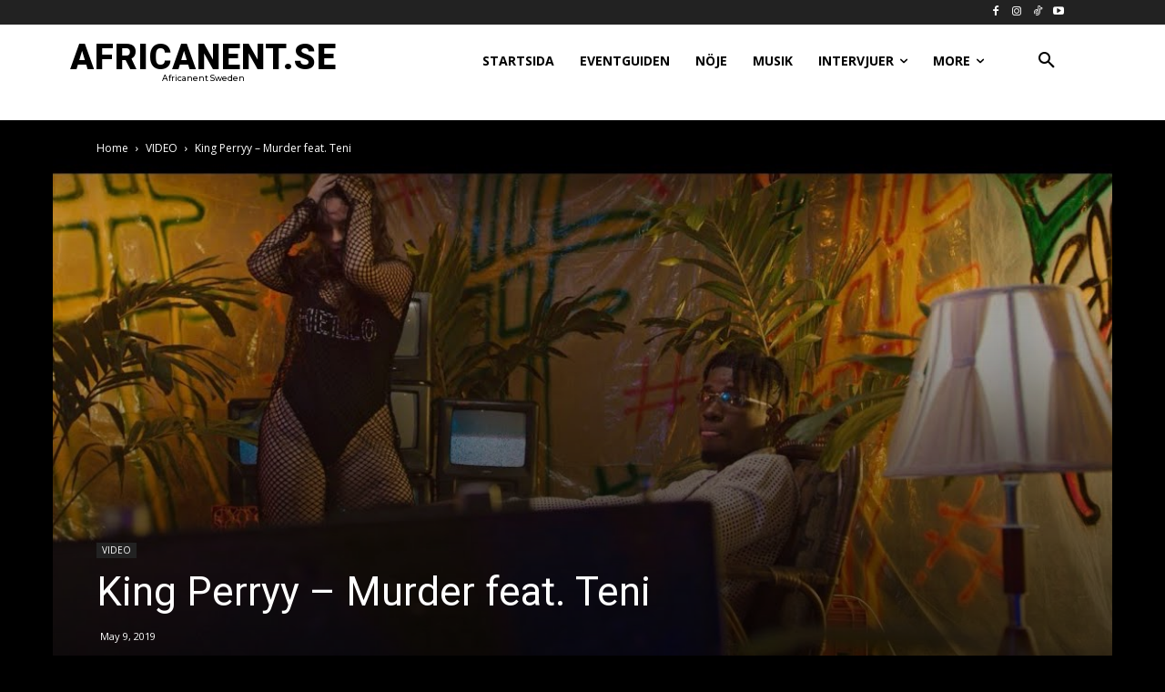

--- FILE ---
content_type: text/html; charset=UTF-8
request_url: https://africanent.se/wp-admin/admin-ajax.php?td_theme_name=Newspaper&v=12.7.3
body_size: -24
content:
{"11821":1238}

--- FILE ---
content_type: text/html; charset=utf-8
request_url: https://www.google.com/recaptcha/api2/aframe
body_size: -91
content:
<!DOCTYPE HTML><html><head><meta http-equiv="content-type" content="text/html; charset=UTF-8"></head><body><script nonce="V_kJMST8Utt8oMpcAsrXeQ">/** Anti-fraud and anti-abuse applications only. See google.com/recaptcha */ try{var clients={'sodar':'https://pagead2.googlesyndication.com/pagead/sodar?'};window.addEventListener("message",function(a){try{if(a.source===window.parent){var b=JSON.parse(a.data);var c=clients[b['id']];if(c){var d=document.createElement('img');d.src=c+b['params']+'&rc='+(localStorage.getItem("rc::a")?sessionStorage.getItem("rc::b"):"");window.document.body.appendChild(d);sessionStorage.setItem("rc::e",parseInt(sessionStorage.getItem("rc::e")||0)+1);localStorage.setItem("rc::h",'1769024304872');}}}catch(b){}});window.parent.postMessage("_grecaptcha_ready", "*");}catch(b){}</script></body></html>